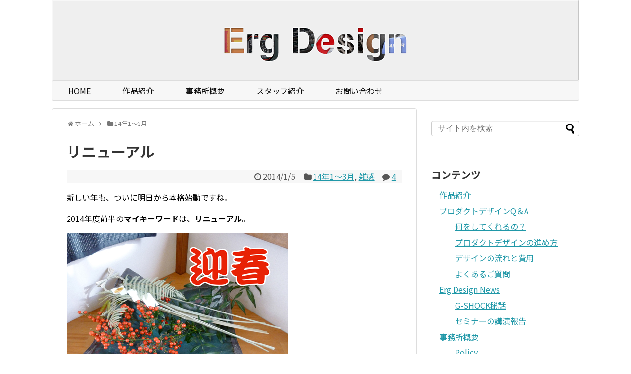

--- FILE ---
content_type: text/html; charset=UTF-8
request_url: https://www.ergdesign.jp/2014/01/post_374.html
body_size: 15318
content:
<!DOCTYPE html>
<html lang="ja">
<head>
<!-- Global site tag (gtag.js) - Google Analytics -->
<script async src="https://www.googletagmanager.com/gtag/js?id=UA-122454799-1"></script>
<script>
  window.dataLayer = window.dataLayer || [];
  function gtag(){dataLayer.push(arguments);}
  gtag('js', new Date());

  gtag('config', 'UA-122454799-1');
</script>
<!-- /Global site tag (gtag.js) - Google Analytics -->
<meta charset="UTF-8">
  <meta name="viewport" content="width=device-width,initial-scale=1.0">
<link rel="alternate" type="application/rss+xml" title="エルグデザイン RSS Feed" href="https://www.ergdesign.jp/feed" />
<link rel="pingback" href="https://www.ergdesign.jp/wp/xmlrpc.php" />
<meta name="description" content="新しい年も、ついに明日から本格始動ですね。2014年度前半のマイキーワードは、リニューアル。年を重ねる毎に、毎日の行動、食事、服装、行く場所などが なんとなくパターン化しています。 それが自分らしくてここまで来たので、 無理して変えようとい" />
<meta name="keywords" content="14年1〜3月,雑感" />
<!-- OGP -->
<meta property="og:type" content="article">
<meta property="og:description" content="新しい年も、ついに明日から本格始動ですね。2014年度前半のマイキーワードは、リニューアル。年を重ねる毎に、毎日の行動、食事、服装、行く場所などが なんとなくパターン化しています。 それが自分らしくてここまで来たので、 無理して変えようとい">
<meta property="og:title" content="リニューアル">
<meta property="og:url" content="https://www.ergdesign.jp/2014/01/post_374.html">
<meta property="og:image" content="https://www.ergdesign.jp/wp/wp-content/uploads/140105-1.jpg">
<meta property="og:site_name" content="エルグデザイン">
<meta property="og:locale" content="ja_JP">
<!-- /OGP -->
<!-- Twitter Card -->
<meta name="twitter:card" content="summary">
<meta name="twitter:description" content="新しい年も、ついに明日から本格始動ですね。2014年度前半のマイキーワードは、リニューアル。年を重ねる毎に、毎日の行動、食事、服装、行く場所などが なんとなくパターン化しています。 それが自分らしくてここまで来たので、 無理して変えようとい">
<meta name="twitter:title" content="リニューアル">
<meta name="twitter:url" content="https://www.ergdesign.jp/2014/01/post_374.html">
<meta name="twitter:image" content="https://www.ergdesign.jp/wp/wp-content/uploads/140105-1.jpg">
<meta name="twitter:domain" content="www.ergdesign.jp">
<!-- /Twitter Card -->

<title>東京都・プロダクトデザイン・工業デザイン・グラフィックデザイン・エルグデザイン　二階堂　  |  エルグデザイン</title>
<meta name='robots' content='max-image-preview:large' />
<link rel='dns-prefetch' href='//www.googletagmanager.com' />
<link rel='dns-prefetch' href='//fonts.googleapis.com' />
<link rel="alternate" type="application/rss+xml" title="エルグデザイン &raquo; フィード" href="https://www.ergdesign.jp/feed" />
<link rel="alternate" type="application/rss+xml" title="エルグデザイン &raquo; コメントフィード" href="https://www.ergdesign.jp/comments/feed" />
<link rel="alternate" type="application/rss+xml" title="エルグデザイン &raquo; リニューアル のコメントのフィード" href="https://www.ergdesign.jp/2014/01/post_374.html/feed" />
<link rel="alternate" title="oEmbed (JSON)" type="application/json+oembed" href="https://www.ergdesign.jp/wp-json/oembed/1.0/embed?url=https%3A%2F%2Fwww.ergdesign.jp%2F2014%2F01%2Fpost_374.html" />
<link rel="alternate" title="oEmbed (XML)" type="text/xml+oembed" href="https://www.ergdesign.jp/wp-json/oembed/1.0/embed?url=https%3A%2F%2Fwww.ergdesign.jp%2F2014%2F01%2Fpost_374.html&#038;format=xml" />
<style id='wp-img-auto-sizes-contain-inline-css' type='text/css'>
img:is([sizes=auto i],[sizes^="auto," i]){contain-intrinsic-size:3000px 1500px}
/*# sourceURL=wp-img-auto-sizes-contain-inline-css */
</style>
<link rel='stylesheet' id='simplicity-style-css' href='https://www.ergdesign.jp/wp/wp-content/themes/simplicity2/style.css?ver=6.9&#038;fver=20180715125948' type='text/css' media='all' />
<link rel='stylesheet' id='responsive-style-css' href='https://www.ergdesign.jp/wp/wp-content/themes/simplicity2/css/responsive-pc.css?ver=6.9&#038;fver=20180715125948' type='text/css' media='all' />
<link rel='stylesheet' id='font-awesome-style-css' href='https://www.ergdesign.jp/wp/wp-content/themes/simplicity2/webfonts/css/font-awesome.min.css?ver=6.9&#038;fver=20180715125948' type='text/css' media='all' />
<link rel='stylesheet' id='icomoon-style-css' href='https://www.ergdesign.jp/wp/wp-content/themes/simplicity2/webfonts/icomoon/style.css?ver=6.9&#038;fver=20180715125948' type='text/css' media='all' />
<link rel='stylesheet' id='google-fonts-notosansjp-css' href='https://fonts.googleapis.com/earlyaccess/notosansjp.css?ver=6.9' type='text/css' media='all' />
<link rel='stylesheet' id='responsive-mode-style-css' href='https://www.ergdesign.jp/wp/wp-content/themes/simplicity2/responsive.css?ver=6.9&#038;fver=20180715125948' type='text/css' media='all' />
<link rel='stylesheet' id='narrow-style-css' href='https://www.ergdesign.jp/wp/wp-content/themes/simplicity2/css/narrow.css?ver=6.9&#038;fver=20180715125948' type='text/css' media='all' />
<link rel='stylesheet' id='media-style-css' href='https://www.ergdesign.jp/wp/wp-content/themes/simplicity2/css/media.css?ver=6.9&#038;fver=20180715125948' type='text/css' media='all' />
<link rel='stylesheet' id='extension-style-css' href='https://www.ergdesign.jp/wp/wp-content/themes/simplicity2/css/extension.css?ver=6.9&#038;fver=20180715125948' type='text/css' media='all' />
<style id='extension-style-inline-css' type='text/css'>
#h-top{min-height:150px} #header .alignleft{text-align:center;max-width:none}#h-top #site-title a{margin-right:0}#site-description{margin-right:0}#header .alignright{display:none}@media screen and (max-width:639px){.article br{display:block}}#h-top{background-image:url(https://www.ergdesign.jp/wp/wp-content/uploads/head_bg.png)}body{font-family:'Noto Sans JP'}
/*# sourceURL=extension-style-inline-css */
</style>
<link rel='stylesheet' id='child-style-css' href='https://www.ergdesign.jp/wp/wp-content/themes/simplicity2-child/style.css?ver=6.9&#038;fver=20180715010023' type='text/css' media='all' />
<link rel='stylesheet' id='child-responsive-mode-style-css' href='https://www.ergdesign.jp/wp/wp-content/themes/simplicity2-child/responsive.css?ver=6.9&#038;fver=20180715010022' type='text/css' media='all' />
<link rel='stylesheet' id='print-style-css' href='https://www.ergdesign.jp/wp/wp-content/themes/simplicity2/css/print.css?ver=6.9&#038;fver=20180715125948' type='text/css' media='print' />
<link rel='stylesheet' id='sns-twitter-type-style-css' href='https://www.ergdesign.jp/wp/wp-content/themes/simplicity2/css/sns-twitter-type.css?ver=6.9&#038;fver=20180715125948' type='text/css' media='all' />
<link rel='stylesheet' id='baguettebox-style-css' href='https://www.ergdesign.jp/wp/wp-content/themes/simplicity2/css/baguetteBox.min.css?ver=6.9&#038;fver=20180715125948' type='text/css' media='all' />
<style id='wp-emoji-styles-inline-css' type='text/css'>

	img.wp-smiley, img.emoji {
		display: inline !important;
		border: none !important;
		box-shadow: none !important;
		height: 1em !important;
		width: 1em !important;
		margin: 0 0.07em !important;
		vertical-align: -0.1em !important;
		background: none !important;
		padding: 0 !important;
	}
/*# sourceURL=wp-emoji-styles-inline-css */
</style>
<style id='wp-block-library-inline-css' type='text/css'>
:root{--wp-block-synced-color:#7a00df;--wp-block-synced-color--rgb:122,0,223;--wp-bound-block-color:var(--wp-block-synced-color);--wp-editor-canvas-background:#ddd;--wp-admin-theme-color:#007cba;--wp-admin-theme-color--rgb:0,124,186;--wp-admin-theme-color-darker-10:#006ba1;--wp-admin-theme-color-darker-10--rgb:0,107,160.5;--wp-admin-theme-color-darker-20:#005a87;--wp-admin-theme-color-darker-20--rgb:0,90,135;--wp-admin-border-width-focus:2px}@media (min-resolution:192dpi){:root{--wp-admin-border-width-focus:1.5px}}.wp-element-button{cursor:pointer}:root .has-very-light-gray-background-color{background-color:#eee}:root .has-very-dark-gray-background-color{background-color:#313131}:root .has-very-light-gray-color{color:#eee}:root .has-very-dark-gray-color{color:#313131}:root .has-vivid-green-cyan-to-vivid-cyan-blue-gradient-background{background:linear-gradient(135deg,#00d084,#0693e3)}:root .has-purple-crush-gradient-background{background:linear-gradient(135deg,#34e2e4,#4721fb 50%,#ab1dfe)}:root .has-hazy-dawn-gradient-background{background:linear-gradient(135deg,#faaca8,#dad0ec)}:root .has-subdued-olive-gradient-background{background:linear-gradient(135deg,#fafae1,#67a671)}:root .has-atomic-cream-gradient-background{background:linear-gradient(135deg,#fdd79a,#004a59)}:root .has-nightshade-gradient-background{background:linear-gradient(135deg,#330968,#31cdcf)}:root .has-midnight-gradient-background{background:linear-gradient(135deg,#020381,#2874fc)}:root{--wp--preset--font-size--normal:16px;--wp--preset--font-size--huge:42px}.has-regular-font-size{font-size:1em}.has-larger-font-size{font-size:2.625em}.has-normal-font-size{font-size:var(--wp--preset--font-size--normal)}.has-huge-font-size{font-size:var(--wp--preset--font-size--huge)}.has-text-align-center{text-align:center}.has-text-align-left{text-align:left}.has-text-align-right{text-align:right}.has-fit-text{white-space:nowrap!important}#end-resizable-editor-section{display:none}.aligncenter{clear:both}.items-justified-left{justify-content:flex-start}.items-justified-center{justify-content:center}.items-justified-right{justify-content:flex-end}.items-justified-space-between{justify-content:space-between}.screen-reader-text{border:0;clip-path:inset(50%);height:1px;margin:-1px;overflow:hidden;padding:0;position:absolute;width:1px;word-wrap:normal!important}.screen-reader-text:focus{background-color:#ddd;clip-path:none;color:#444;display:block;font-size:1em;height:auto;left:5px;line-height:normal;padding:15px 23px 14px;text-decoration:none;top:5px;width:auto;z-index:100000}html :where(.has-border-color){border-style:solid}html :where([style*=border-top-color]){border-top-style:solid}html :where([style*=border-right-color]){border-right-style:solid}html :where([style*=border-bottom-color]){border-bottom-style:solid}html :where([style*=border-left-color]){border-left-style:solid}html :where([style*=border-width]){border-style:solid}html :where([style*=border-top-width]){border-top-style:solid}html :where([style*=border-right-width]){border-right-style:solid}html :where([style*=border-bottom-width]){border-bottom-style:solid}html :where([style*=border-left-width]){border-left-style:solid}html :where(img[class*=wp-image-]){height:auto;max-width:100%}:where(figure){margin:0 0 1em}html :where(.is-position-sticky){--wp-admin--admin-bar--position-offset:var(--wp-admin--admin-bar--height,0px)}@media screen and (max-width:600px){html :where(.is-position-sticky){--wp-admin--admin-bar--position-offset:0px}}

/*# sourceURL=wp-block-library-inline-css */
</style><style id='global-styles-inline-css' type='text/css'>
:root{--wp--preset--aspect-ratio--square: 1;--wp--preset--aspect-ratio--4-3: 4/3;--wp--preset--aspect-ratio--3-4: 3/4;--wp--preset--aspect-ratio--3-2: 3/2;--wp--preset--aspect-ratio--2-3: 2/3;--wp--preset--aspect-ratio--16-9: 16/9;--wp--preset--aspect-ratio--9-16: 9/16;--wp--preset--color--black: #000000;--wp--preset--color--cyan-bluish-gray: #abb8c3;--wp--preset--color--white: #ffffff;--wp--preset--color--pale-pink: #f78da7;--wp--preset--color--vivid-red: #cf2e2e;--wp--preset--color--luminous-vivid-orange: #ff6900;--wp--preset--color--luminous-vivid-amber: #fcb900;--wp--preset--color--light-green-cyan: #7bdcb5;--wp--preset--color--vivid-green-cyan: #00d084;--wp--preset--color--pale-cyan-blue: #8ed1fc;--wp--preset--color--vivid-cyan-blue: #0693e3;--wp--preset--color--vivid-purple: #9b51e0;--wp--preset--gradient--vivid-cyan-blue-to-vivid-purple: linear-gradient(135deg,rgb(6,147,227) 0%,rgb(155,81,224) 100%);--wp--preset--gradient--light-green-cyan-to-vivid-green-cyan: linear-gradient(135deg,rgb(122,220,180) 0%,rgb(0,208,130) 100%);--wp--preset--gradient--luminous-vivid-amber-to-luminous-vivid-orange: linear-gradient(135deg,rgb(252,185,0) 0%,rgb(255,105,0) 100%);--wp--preset--gradient--luminous-vivid-orange-to-vivid-red: linear-gradient(135deg,rgb(255,105,0) 0%,rgb(207,46,46) 100%);--wp--preset--gradient--very-light-gray-to-cyan-bluish-gray: linear-gradient(135deg,rgb(238,238,238) 0%,rgb(169,184,195) 100%);--wp--preset--gradient--cool-to-warm-spectrum: linear-gradient(135deg,rgb(74,234,220) 0%,rgb(151,120,209) 20%,rgb(207,42,186) 40%,rgb(238,44,130) 60%,rgb(251,105,98) 80%,rgb(254,248,76) 100%);--wp--preset--gradient--blush-light-purple: linear-gradient(135deg,rgb(255,206,236) 0%,rgb(152,150,240) 100%);--wp--preset--gradient--blush-bordeaux: linear-gradient(135deg,rgb(254,205,165) 0%,rgb(254,45,45) 50%,rgb(107,0,62) 100%);--wp--preset--gradient--luminous-dusk: linear-gradient(135deg,rgb(255,203,112) 0%,rgb(199,81,192) 50%,rgb(65,88,208) 100%);--wp--preset--gradient--pale-ocean: linear-gradient(135deg,rgb(255,245,203) 0%,rgb(182,227,212) 50%,rgb(51,167,181) 100%);--wp--preset--gradient--electric-grass: linear-gradient(135deg,rgb(202,248,128) 0%,rgb(113,206,126) 100%);--wp--preset--gradient--midnight: linear-gradient(135deg,rgb(2,3,129) 0%,rgb(40,116,252) 100%);--wp--preset--font-size--small: 13px;--wp--preset--font-size--medium: 20px;--wp--preset--font-size--large: 36px;--wp--preset--font-size--x-large: 42px;--wp--preset--spacing--20: 0.44rem;--wp--preset--spacing--30: 0.67rem;--wp--preset--spacing--40: 1rem;--wp--preset--spacing--50: 1.5rem;--wp--preset--spacing--60: 2.25rem;--wp--preset--spacing--70: 3.38rem;--wp--preset--spacing--80: 5.06rem;--wp--preset--shadow--natural: 6px 6px 9px rgba(0, 0, 0, 0.2);--wp--preset--shadow--deep: 12px 12px 50px rgba(0, 0, 0, 0.4);--wp--preset--shadow--sharp: 6px 6px 0px rgba(0, 0, 0, 0.2);--wp--preset--shadow--outlined: 6px 6px 0px -3px rgb(255, 255, 255), 6px 6px rgb(0, 0, 0);--wp--preset--shadow--crisp: 6px 6px 0px rgb(0, 0, 0);}:where(.is-layout-flex){gap: 0.5em;}:where(.is-layout-grid){gap: 0.5em;}body .is-layout-flex{display: flex;}.is-layout-flex{flex-wrap: wrap;align-items: center;}.is-layout-flex > :is(*, div){margin: 0;}body .is-layout-grid{display: grid;}.is-layout-grid > :is(*, div){margin: 0;}:where(.wp-block-columns.is-layout-flex){gap: 2em;}:where(.wp-block-columns.is-layout-grid){gap: 2em;}:where(.wp-block-post-template.is-layout-flex){gap: 1.25em;}:where(.wp-block-post-template.is-layout-grid){gap: 1.25em;}.has-black-color{color: var(--wp--preset--color--black) !important;}.has-cyan-bluish-gray-color{color: var(--wp--preset--color--cyan-bluish-gray) !important;}.has-white-color{color: var(--wp--preset--color--white) !important;}.has-pale-pink-color{color: var(--wp--preset--color--pale-pink) !important;}.has-vivid-red-color{color: var(--wp--preset--color--vivid-red) !important;}.has-luminous-vivid-orange-color{color: var(--wp--preset--color--luminous-vivid-orange) !important;}.has-luminous-vivid-amber-color{color: var(--wp--preset--color--luminous-vivid-amber) !important;}.has-light-green-cyan-color{color: var(--wp--preset--color--light-green-cyan) !important;}.has-vivid-green-cyan-color{color: var(--wp--preset--color--vivid-green-cyan) !important;}.has-pale-cyan-blue-color{color: var(--wp--preset--color--pale-cyan-blue) !important;}.has-vivid-cyan-blue-color{color: var(--wp--preset--color--vivid-cyan-blue) !important;}.has-vivid-purple-color{color: var(--wp--preset--color--vivid-purple) !important;}.has-black-background-color{background-color: var(--wp--preset--color--black) !important;}.has-cyan-bluish-gray-background-color{background-color: var(--wp--preset--color--cyan-bluish-gray) !important;}.has-white-background-color{background-color: var(--wp--preset--color--white) !important;}.has-pale-pink-background-color{background-color: var(--wp--preset--color--pale-pink) !important;}.has-vivid-red-background-color{background-color: var(--wp--preset--color--vivid-red) !important;}.has-luminous-vivid-orange-background-color{background-color: var(--wp--preset--color--luminous-vivid-orange) !important;}.has-luminous-vivid-amber-background-color{background-color: var(--wp--preset--color--luminous-vivid-amber) !important;}.has-light-green-cyan-background-color{background-color: var(--wp--preset--color--light-green-cyan) !important;}.has-vivid-green-cyan-background-color{background-color: var(--wp--preset--color--vivid-green-cyan) !important;}.has-pale-cyan-blue-background-color{background-color: var(--wp--preset--color--pale-cyan-blue) !important;}.has-vivid-cyan-blue-background-color{background-color: var(--wp--preset--color--vivid-cyan-blue) !important;}.has-vivid-purple-background-color{background-color: var(--wp--preset--color--vivid-purple) !important;}.has-black-border-color{border-color: var(--wp--preset--color--black) !important;}.has-cyan-bluish-gray-border-color{border-color: var(--wp--preset--color--cyan-bluish-gray) !important;}.has-white-border-color{border-color: var(--wp--preset--color--white) !important;}.has-pale-pink-border-color{border-color: var(--wp--preset--color--pale-pink) !important;}.has-vivid-red-border-color{border-color: var(--wp--preset--color--vivid-red) !important;}.has-luminous-vivid-orange-border-color{border-color: var(--wp--preset--color--luminous-vivid-orange) !important;}.has-luminous-vivid-amber-border-color{border-color: var(--wp--preset--color--luminous-vivid-amber) !important;}.has-light-green-cyan-border-color{border-color: var(--wp--preset--color--light-green-cyan) !important;}.has-vivid-green-cyan-border-color{border-color: var(--wp--preset--color--vivid-green-cyan) !important;}.has-pale-cyan-blue-border-color{border-color: var(--wp--preset--color--pale-cyan-blue) !important;}.has-vivid-cyan-blue-border-color{border-color: var(--wp--preset--color--vivid-cyan-blue) !important;}.has-vivid-purple-border-color{border-color: var(--wp--preset--color--vivid-purple) !important;}.has-vivid-cyan-blue-to-vivid-purple-gradient-background{background: var(--wp--preset--gradient--vivid-cyan-blue-to-vivid-purple) !important;}.has-light-green-cyan-to-vivid-green-cyan-gradient-background{background: var(--wp--preset--gradient--light-green-cyan-to-vivid-green-cyan) !important;}.has-luminous-vivid-amber-to-luminous-vivid-orange-gradient-background{background: var(--wp--preset--gradient--luminous-vivid-amber-to-luminous-vivid-orange) !important;}.has-luminous-vivid-orange-to-vivid-red-gradient-background{background: var(--wp--preset--gradient--luminous-vivid-orange-to-vivid-red) !important;}.has-very-light-gray-to-cyan-bluish-gray-gradient-background{background: var(--wp--preset--gradient--very-light-gray-to-cyan-bluish-gray) !important;}.has-cool-to-warm-spectrum-gradient-background{background: var(--wp--preset--gradient--cool-to-warm-spectrum) !important;}.has-blush-light-purple-gradient-background{background: var(--wp--preset--gradient--blush-light-purple) !important;}.has-blush-bordeaux-gradient-background{background: var(--wp--preset--gradient--blush-bordeaux) !important;}.has-luminous-dusk-gradient-background{background: var(--wp--preset--gradient--luminous-dusk) !important;}.has-pale-ocean-gradient-background{background: var(--wp--preset--gradient--pale-ocean) !important;}.has-electric-grass-gradient-background{background: var(--wp--preset--gradient--electric-grass) !important;}.has-midnight-gradient-background{background: var(--wp--preset--gradient--midnight) !important;}.has-small-font-size{font-size: var(--wp--preset--font-size--small) !important;}.has-medium-font-size{font-size: var(--wp--preset--font-size--medium) !important;}.has-large-font-size{font-size: var(--wp--preset--font-size--large) !important;}.has-x-large-font-size{font-size: var(--wp--preset--font-size--x-large) !important;}
/*# sourceURL=global-styles-inline-css */
</style>

<style id='classic-theme-styles-inline-css' type='text/css'>
/*! This file is auto-generated */
.wp-block-button__link{color:#fff;background-color:#32373c;border-radius:9999px;box-shadow:none;text-decoration:none;padding:calc(.667em + 2px) calc(1.333em + 2px);font-size:1.125em}.wp-block-file__button{background:#32373c;color:#fff;text-decoration:none}
/*# sourceURL=/wp-includes/css/classic-themes.min.css */
</style>
<script type="text/javascript" src="https://www.ergdesign.jp/wp/wp-includes/js/jquery/jquery.min.js?ver=3.7.1" id="jquery-core-js"></script>
<script type="text/javascript" src="https://www.ergdesign.jp/wp/wp-includes/js/jquery/jquery-migrate.min.js?ver=3.4.1" id="jquery-migrate-js"></script>

<!-- Site Kit によって追加された Google タグ（gtag.js）スニペット -->
<!-- Google アナリティクス スニペット (Site Kit が追加) -->
<script type="text/javascript" src="https://www.googletagmanager.com/gtag/js?id=G-P1FKR3SDVW" id="google_gtagjs-js" async></script>
<script type="text/javascript" id="google_gtagjs-js-after">
/* <![CDATA[ */
window.dataLayer = window.dataLayer || [];function gtag(){dataLayer.push(arguments);}
gtag("set","linker",{"domains":["www.ergdesign.jp"]});
gtag("js", new Date());
gtag("set", "developer_id.dZTNiMT", true);
gtag("config", "G-P1FKR3SDVW");
//# sourceURL=google_gtagjs-js-after
/* ]]> */
</script>
<link rel="canonical" href="https://www.ergdesign.jp/2014/01/post_374.html" />
<link rel='shortlink' href='https://www.ergdesign.jp/?p=507' />
<meta name="generator" content="Site Kit by Google 1.170.0" />		<style type="text/css" id="wp-custom-css">
			/* キャッチコピーを隠す */ 
#site-description{
  display:none;
}

/* listの高さの調整 */
ul ul{
  margin-top: 0.5em;
}

/* ナビゲーションを大きく */
#navi ul li a {
	font-size: 16px;
  padding: 0.5em 2em;
}		</style>
		</head>
  <body class="wp-singular post-template-default single single-post postid-507 single-format-standard wp-theme-simplicity2 wp-child-theme-simplicity2-child categoryid-56 categoryid-127" itemscope itemtype="http://schema.org/WebPage">
    <div id="container">

      <!-- header -->
      <header itemscope itemtype="http://schema.org/WPHeader">
        <div id="header" class="clearfix">
          <div id="header-in">

                        <div id="h-top">
              <!-- モバイルメニュー表示用のボタン -->
<div id="mobile-menu">
  <a id="mobile-menu-toggle" href="#"><span class="fa fa-bars fa-2x"></span></a>
</div>

              <div class="alignleft top-title-catchphrase">
                <!-- サイトのタイトル -->
<p id="site-title" itemscope itemtype="http://schema.org/Organization">
  <a href="https://www.ergdesign.jp/"><img src="http://www.ergdesign.jp/wp/wp-content/uploads/head_logo.png" alt="エルグデザイン" class="site-title-img" /></a></p>
<!-- サイトの概要 -->
<p id="site-description">
  プロダクトデザイン・グラフィックデザイン・商品企画のビジネスパートナー</p>
              </div>

              <div class="alignright top-sns-follows">
                                <!-- SNSページ -->
<div class="sns-pages">
<p class="sns-follow-msg">フォローする</p>
<ul class="snsp">
<li class="feedly-page"><a href="//feedly.com/i/subscription/feed/https://www.ergdesign.jp/feed" target="blank" title="feedlyで更新情報を購読" rel="nofollow"><span class="icon-feedly-logo"></span></a></li><li class="rss-page"><a href="https://www.ergdesign.jp/feed" target="_blank" title="RSSで更新情報をフォロー" rel="nofollow"><span class="icon-rss-logo"></span></a></li>  </ul>
</div>
                              </div>

            </div><!-- /#h-top -->
          </div><!-- /#header-in -->
        </div><!-- /#header -->
      </header>

      <!-- Navigation -->
<nav itemscope itemtype="http://schema.org/SiteNavigationElement">
  <div id="navi">
      	<div id="navi-in">
      <div class="menu-navigation_menu-container"><ul id="menu-navigation_menu" class="menu"><li id="menu-item-871" class="menu-item menu-item-type-post_type menu-item-object-page menu-item-home menu-item-871"><a href="https://www.ergdesign.jp/">HOME</a></li>
<li id="menu-item-870" class="menu-item menu-item-type-post_type menu-item-object-page menu-item-870"><a href="https://www.ergdesign.jp/cat2">作品紹介</a></li>
<li id="menu-item-869" class="menu-item menu-item-type-post_type menu-item-object-page menu-item-869"><a href="https://www.ergdesign.jp/cat1">事務所概要</a></li>
<li id="menu-item-873" class="menu-item menu-item-type-taxonomy menu-item-object-category menu-item-873"><a href="https://www.ergdesign.jp/cat3">スタッフ紹介</a></li>
<li id="menu-item-872" class="menu-item menu-item-type-post_type menu-item-object-page menu-item-872"><a href="https://www.ergdesign.jp/contact">お問い合わせ</a></li>
</ul></div>    </div><!-- /#navi-in -->
  </div><!-- /#navi -->
</nav>
<!-- /Navigation -->
      <!-- 本体部分 -->
      <div id="body">
        <div id="body-in" class="cf">

          
          <!-- main -->
          <main itemscope itemprop="mainContentOfPage">
            <div id="main" itemscope itemtype="http://schema.org/Blog">
  
  <div id="breadcrumb" class="breadcrumb-category"><div itemtype="http://data-vocabulary.org/Breadcrumb" itemscope="" class="breadcrumb-home"><span class="fa fa-home fa-fw"></span><a href="https://www.ergdesign.jp" itemprop="url"><span itemprop="title">ホーム</span></a><span class="sp"><span class="fa fa-angle-right"></span></span></div><div itemtype="http://data-vocabulary.org/Breadcrumb" itemscope=""><span class="fa fa-folder fa-fw"></span><a href="https://www.ergdesign.jp/201401-03" itemprop="url"><span itemprop="title">14年1〜3月</span></a></div></div><!-- /#breadcrumb -->  <div id="post-507" class="post-507 post type-post status-publish format-standard has-post-thumbnail hentry category-201401-03 category-kansou">
  <article class="article">
  
  
  <header>
    <h1 class="entry-title">リニューアル</h1>
    <p class="post-meta">
            <span class="post-date"><span class="fa fa-clock-o fa-fw"></span><time class="entry-date date published updated" datetime="2014-01-05T18:25:10+09:00">2014/1/5</time></span>
    
      <span class="category"><span class="fa fa-folder fa-fw"></span><a href="https://www.ergdesign.jp/201401-03" rel="category tag">14年1〜3月</a><span class="category-separator">, </span><a href="https://www.ergdesign.jp/kansou" rel="category tag">雑感</a></span>

              <span class="comments">
          <span class="fa fa-comment"></span>
          <span class="comment-count">
            <a href="https://www.ergdesign.jp/2014/01/post_374.html#comments" class="comment-count-link">4</a>
          </span>
        </span>
      
      
      
      
      
    </p>

    
    
    
      </header>

  
  <div id="the-content" class="entry-content">
  <p>新しい年も、ついに明日から本格始動ですね。</p>
<p>2014年度前半の<strong>マイキーワード</strong>は、<strong>リニューアル</strong>。</p>
<p><img fetchpriority="high" decoding="async" src="https://www.ergdesign.jp/upload/2014/01/post_374/140105-1.jpg" alt="東京都青市・工業デザイン・プロダクトデザイン・エルグデザイン　二階堂" width="450" height="340" /></p>
<p>年を重ねる毎に、毎日の行動、食事、服装、行く場所などが なんとなくパターン化しています。 それが自分らしくてここまで来たので、 無理して変えようという気は起こらないのですが 日常への感動が少なくなっているような、寂しい気がするのも事実です。</p>
<p>「年を重ねると毎日が早く過ぎる！」というのは、 こういう仕組みなんじゃないかと思います。</p>
<p>都合の良い事に、この春から家のリフォームが始まります。 昨今は、予算、インテリアデザイン、家具の選択と配置など いつもと違う思考に頭を悩ませたり楽しんだりしています。 <br />
こんなあれこれを始めとして完成する新しい環境が、 日々の脳に新鮮な刺激をくれる事を欲張って期待しています。</p>
<p>仕事に関しては、デザインだけでなく、中小企業への支援のお仕事も 積極的にお引き受けする事になりました。 <br />
時給として換算すると、ものすご〜く割に合わないのですが 色々な方とお会いして活動する事は、自分の思考回路の リニューアルになるんじゃないかと目論んでいます。</p>
<p>今年は、散歩のついでにいくつかの神社を回る初詣で 家内安全・商売繁盛・学業成就を祈願して来ました。</p>
<p>簡単にリニューアルできないのは、こちらのパートナーさん。 <br />
しかたないので、こちらは日々のメンテナンスと神頼みです。 <img decoding="async" src="https://www.ergdesign.jp/upload/2014/01/140104.jpg" alt="東京都青市・工業デザイン・プロダクトデザイン・エルグデザイン　二階堂" width="450" height="366" /></p>
<p>神様、夫婦円満もどうぞよろしくお願いします！</p>  </div>

  <footer>
    <!-- ページリンク -->
    
      <!-- 文章下広告 -->
                  

    
    <div id="sns-group" class="sns-group sns-group-bottom">
    <div class="sns-buttons sns-buttons-pc">
    <p class="sns-share-msg">シェアする</p>
    <ul class="snsb clearfix">
    <li class="balloon-btn twitter-balloon-btn twitter-balloon-btn-defalt">
  <div class="balloon-btn-set">
    <div class="arrow-box">
      <a href="//twitter.com/search?q=https%3A%2F%2Fwww.ergdesign.jp%2F2014%2F01%2Fpost_374.html" target="blank" class="arrow-box-link twitter-arrow-box-link" rel="nofollow">
        <span class="social-count twitter-count"><span class="fa fa-comments"></span></span>
      </a>
    </div>
    <a href="https://twitter.com/intent/tweet?text=%E3%83%AA%E3%83%8B%E3%83%A5%E3%83%BC%E3%82%A2%E3%83%AB&amp;url=https%3A%2F%2Fwww.ergdesign.jp%2F2014%2F01%2Fpost_374.html" target="blank" class="balloon-btn-link twitter-balloon-btn-link twitter-balloon-btn-link-default" rel="nofollow">
      <span class="fa fa-twitter"></span>
              <span class="tweet-label">ツイート</span>
          </a>
  </div>
</li>
        <li class="facebook-btn"><div class="fb-like" data-href="https://www.ergdesign.jp/2014/01/post_374.html" data-layout="box_count" data-action="like" data-show-faces="false" data-share="true"></div></li>
            <li class="google-plus-btn"><script type="text/javascript" src="//apis.google.com/js/plusone.js"></script>
      <div class="g-plusone" data-size="tall" data-href="https://www.ergdesign.jp/2014/01/post_374.html"></div>
    </li>
            <li class="hatena-btn"> <a href="//b.hatena.ne.jp/entry/https://www.ergdesign.jp/2014/01/post_374.html" class="hatena-bookmark-button" data-hatena-bookmark-title="リニューアル｜エルグデザイン" data-hatena-bookmark-layout="vertical-large"><img src="//b.st-hatena.com/images/entry-button/button-only.gif" alt="このエントリーをはてなブックマークに追加" style="border: none;" /></a><script type="text/javascript" src="//b.st-hatena.com/js/bookmark_button.js" async="async"></script>
    </li>
            <li class="pocket-btn"><a data-pocket-label="pocket" data-pocket-count="vertical" class="pocket-btn" data-lang="en"></a>
<script type="text/javascript">!function(d,i){if(!d.getElementById(i)){var j=d.createElement("script");j.id=i;j.src="//widgets.getpocket.com/v1/j/btn.js?v=1";var w=d.getElementById(i);d.body.appendChild(j);}}(document,"pocket-btn-js");</script>
    </li>
            <li class="line-btn">
      <a href="//timeline.line.me/social-plugin/share?url=https%3A%2F%2Fwww.ergdesign.jp%2F2014%2F01%2Fpost_374.html" target="blank" class="line-btn-link" rel="nofollow">
          <img src="https://www.ergdesign.jp/wp/wp-content/themes/simplicity2/images/line-btn.png" alt="" class="line-btn-img"><img src="https://www.ergdesign.jp/wp/wp-content/themes/simplicity2/images/line-btn-mini.png" alt="" class="line-btn-img-mini">
        </a>
    </li>
                      </ul>
</div>

    <!-- SNSページ -->
<div class="sns-pages">
<p class="sns-follow-msg">フォローする</p>
<ul class="snsp">
<li class="feedly-page"><a href="//feedly.com/i/subscription/feed/https://www.ergdesign.jp/feed" target="blank" title="feedlyで更新情報を購読" rel="nofollow"><span class="icon-feedly-logo"></span></a></li><li class="rss-page"><a href="https://www.ergdesign.jp/feed" target="_blank" title="RSSで更新情報をフォロー" rel="nofollow"><span class="icon-rss-logo"></span></a></li>  </ul>
</div>
    </div>

    
    <p class="footer-post-meta">

      
      <span class="post-author vcard author"><span class="fa fa-user fa-fw"></span><span class="fn"><a href="https://www.ergdesign.jp/author/ergdesign">ergdesign</a>
</span></span>

      
          </p>
  </footer>
  </article><!-- .article -->
  </div><!-- .post -->

      <div id="under-entry-body">

      


        <!-- 広告 -->
                  
      
      <!-- post navigation -->
<div class="navigation">
      <div class="prev"><a href="https://www.ergdesign.jp/2014/01/2014.html" rel="prev"><span class="fa fa-arrow-left fa-2x pull-left"></span>2014年新年のご挨拶</a></div>
      <div class="next"><a href="https://www.ergdesign.jp/2014/01/post_379.html" rel="next"><span class="fa fa-arrow-right fa-2x pull-left"></span>新コーナー始めます</a></div>
  </div>
<!-- /post navigation -->
      <!-- comment area -->
<div id="comment-area">
			<section>
			<h2 id="comments">コメント</h2>

			<ol class="commets-list">
					<li class="comment even thread-even depth-1" id="comment-1481">
				<div id="div-comment-1481" class="comment-body">
				<div class="comment-author vcard">
						<cite class="fn">カネゴン</cite> <span class="says">より:</span>		</div>
		
		<div class="comment-meta commentmetadata">
			<a href="https://www.ergdesign.jp/2014/01/post_374.html#comment-1481">2014年1月5日 9:57 PM</a>		</div>

		<p>毎日がパターン化すると楽だけど、それだけじゃボケちゃうもんね。<br />
リニューアルって良い響きッ！<br />
気分は一足早い春、こっちも勝手に想像してウキウキしちゃうよ。<br />
ヨガは私らにとってはすでにパターン化したものだけど、健康のためにも続けましょ。<br />
オスカネが車を使わなければ、予定通り迎えにいくね。<br />
（ババが機嫌よくディサービスに行ってくれればの話だけど）</p>

		<div class="reply"><a rel="nofollow" class="comment-reply-link" href="https://www.ergdesign.jp/2014/01/post_374.html?replytocom=1481#respond" data-commentid="1481" data-postid="507" data-belowelement="div-comment-1481" data-respondelement="respond" data-replyto="カネゴン に返信" aria-label="カネゴン に返信">返信</a></div>
				</div>
				</li><!-- #comment-## -->
		<li class="comment odd alt thread-odd thread-alt depth-1" id="comment-1482">
				<div id="div-comment-1482" class="comment-body">
				<div class="comment-author vcard">
						<cite class="fn">gop</cite> <span class="says">より:</span>		</div>
		
		<div class="comment-meta commentmetadata">
			<a href="https://www.ergdesign.jp/2014/01/post_374.html#comment-1482">2014年1月6日 5:37 AM</a>		</div>

		<p>新年会はやまちゃんと思ったけど、ニカさんは鳥がダメなのを忘れていました。<br />
さて今日からまたガンマリましょうー。</p>

		<div class="reply"><a rel="nofollow" class="comment-reply-link" href="https://www.ergdesign.jp/2014/01/post_374.html?replytocom=1482#respond" data-commentid="1482" data-postid="507" data-belowelement="div-comment-1482" data-respondelement="respond" data-replyto="gop に返信" aria-label="gop に返信">返信</a></div>
				</div>
				</li><!-- #comment-## -->
		<li class="comment even thread-even depth-1" id="comment-1483">
				<div id="div-comment-1483" class="comment-body">
				<div class="comment-author vcard">
						<cite class="fn">ヨシコ＞カネゴン</cite> <span class="says">より:</span>		</div>
		
		<div class="comment-meta commentmetadata">
			<a href="https://www.ergdesign.jp/2014/01/post_374.html#comment-1483">2014年1月6日 11:06 AM</a>		</div>

		<p>今年は元旦早々に、大変御馳走になりました。<br />
m(^.^)m<br />
カネゴン家は、既に豪邸だから羨ましいよ。<br />
ヨガは、もっとパターン化させたいくらいだね。<br />
お母様が、元気でデイサービスに<br />
行ってくれる事を願って、<br />
9時半に準備してお待ちしています！<br />
(^_-)-☆</p>

		<div class="reply"><a rel="nofollow" class="comment-reply-link" href="https://www.ergdesign.jp/2014/01/post_374.html?replytocom=1483#respond" data-commentid="1483" data-postid="507" data-belowelement="div-comment-1483" data-respondelement="respond" data-replyto="ヨシコ＞カネゴン に返信" aria-label="ヨシコ＞カネゴン に返信">返信</a></div>
				</div>
				</li><!-- #comment-## -->
		<li class="comment odd alt thread-odd thread-alt depth-1" id="comment-1484">
				<div id="div-comment-1484" class="comment-body">
				<div class="comment-author vcard">
						<cite class="fn">ヨシコ＞gopさん</cite> <span class="says">より:</span>		</div>
		
		<div class="comment-meta commentmetadata">
			<a href="https://www.ergdesign.jp/2014/01/post_374.html#comment-1484">2014年1月6日 11:11 AM</a>		</div>

		<p>ニカさんの偏食が、もう少し少なければ<br />
食のレパートリーも広がるのですけど&#8230;。<br />
近年、牛と豚（一部好みに合う所）を<br />
食べられるようになっただけでも進歩かな。<br />
(^-^;)..<br />
今年もサッパリ系で、よろしくお願い致します！</p>

		<div class="reply"><a rel="nofollow" class="comment-reply-link" href="https://www.ergdesign.jp/2014/01/post_374.html?replytocom=1484#respond" data-commentid="1484" data-postid="507" data-belowelement="div-comment-1484" data-respondelement="respond" data-replyto="ヨシコ＞gopさん に返信" aria-label="ヨシコ＞gopさん に返信">返信</a></div>
				</div>
				</li><!-- #comment-## -->
			</ol>

			<div class="comment-page-link">
								</div>
		</section>
	<aside>	<div id="respond" class="comment-respond">
		<h3 id="reply-title" class="comment-reply-title">コメントをどうぞ <small><a rel="nofollow" id="cancel-comment-reply-link" href="/2014/01/post_374.html#respond" style="display:none;">コメントをキャンセル</a></small></h3><form action="https://www.ergdesign.jp/wp/wp-comments-post.php" method="post" id="commentform" class="comment-form"><p class="comment-notes"><span id="email-notes">メールアドレスが公開されることはありません。</span> <span class="required-field-message"><span class="required">※</span> が付いている欄は必須項目です</span></p><p class="comment-form-comment"><textarea id="comment" class="expanding" name="comment" cols="45" rows="8" aria-required="true" placeholder=""></textarea></p><p class="comment-form-author"><label for="author">名前 <span class="required">※</span></label> <input id="author" name="author" type="text" value="" size="30" maxlength="245" autocomplete="name" required="required" /></p>
<p class="comment-form-email"><label for="email">メール <span class="required">※</span></label> <input id="email" name="email" type="text" value="" size="30" maxlength="100" aria-describedby="email-notes" autocomplete="email" required="required" /></p>
<p class="comment-form-url"><label for="url">サイト</label> <input id="url" name="url" type="text" value="" size="30" maxlength="200" autocomplete="url" /></p>
<p><img src="https://www.ergdesign.jp/wp/wp-content/siteguard/2106504941.png" alt="CAPTCHA"></p><p><label for="siteguard_captcha">上に表示された文字を入力してください。</label><br /><input type="text" name="siteguard_captcha" id="siteguard_captcha" class="input" value="" size="10" aria-required="true" /><input type="hidden" name="siteguard_captcha_prefix" id="siteguard_captcha_prefix" value="2106504941" /></p><p class="form-submit"><input name="submit" type="submit" id="submit" class="submit" value="コメントを送信" /> <input type='hidden' name='comment_post_ID' value='507' id='comment_post_ID' />
<input type='hidden' name='comment_parent' id='comment_parent' value='0' />
</p><p style="display: none !important;" class="akismet-fields-container" data-prefix="ak_"><label>&#916;<textarea name="ak_hp_textarea" cols="45" rows="8" maxlength="100"></textarea></label><input type="hidden" id="ak_js_1" name="ak_js" value="83"/><script>document.getElementById( "ak_js_1" ).setAttribute( "value", ( new Date() ).getTime() );</script></p></form>	</div><!-- #respond -->
	</aside></div>
<!-- /comment area -->      </div>
    
            </div><!-- /#main -->
          </main>
        <!-- sidebar -->
<div id="sidebar" role="complementary">
    
  <div id="sidebar-widget">
  <!-- ウイジェット -->
  <aside id="search-2" class="widget widget_search"><form method="get" id="searchform" action="https://www.ergdesign.jp/">
	<input type="text" placeholder="サイト内を検索" name="s" id="s">
	<input type="submit" id="searchsubmit" value="">
</form></aside><aside id="nav_menu-2" class="widget widget_nav_menu"><h3 class="widget_title sidebar_widget_title">コンテンツ</h3><div class="menu-sidebar_menu-container"><ul id="menu-sidebar_menu" class="menu"><li id="menu-item-789" class="menu-item menu-item-type-post_type menu-item-object-page menu-item-789"><a href="https://www.ergdesign.jp/cat2">作品紹介</a></li>
<li id="menu-item-800" class="menu-item menu-item-type-post_type menu-item-object-post menu-item-has-children menu-item-800"><a href="https://www.ergdesign.jp/500-2">プロダクトデザインQ＆A</a>
<ul class="sub-menu">
	<li id="menu-item-801" class="menu-item menu-item-type-post_type menu-item-object-post menu-item-801"><a href="https://www.ergdesign.jp/2009/05/post_122.html">何をしてくれるの？</a></li>
	<li id="menu-item-804" class="menu-item menu-item-type-post_type menu-item-object-post menu-item-804"><a href="https://www.ergdesign.jp/2012/09/post_312.html">プロダクトデザインの進め方</a></li>
	<li id="menu-item-802" class="menu-item menu-item-type-post_type menu-item-object-post menu-item-802"><a href="https://www.ergdesign.jp/2000/06/post_3.html">デザインの流れと費用</a></li>
	<li id="menu-item-805" class="menu-item menu-item-type-post_type menu-item-object-post menu-item-805"><a href="https://www.ergdesign.jp/2008/05/post_84.html">よくあるご質問</a></li>
</ul>
</li>
<li id="menu-item-806" class="menu-item menu-item-type-post_type menu-item-object-post menu-item-has-children menu-item-806"><a href="https://www.ergdesign.jp/700erg_design_news">Erg Design News</a>
<ul class="sub-menu">
	<li id="menu-item-807" class="menu-item menu-item-type-taxonomy menu-item-object-category menu-item-807"><a href="https://www.ergdesign.jp/g-shock">G-SHOCK秘話</a></li>
	<li id="menu-item-808" class="menu-item menu-item-type-taxonomy menu-item-object-category menu-item-808"><a href="https://www.ergdesign.jp/seminar-report">セミナーの講演報告</a></li>
</ul>
</li>
<li id="menu-item-813" class="menu-item menu-item-type-post_type menu-item-object-page menu-item-has-children menu-item-813"><a href="https://www.ergdesign.jp/cat1">事務所概要</a>
<ul class="sub-menu">
	<li id="menu-item-13668" class="menu-item menu-item-type-post_type menu-item-object-page menu-item-13668"><a href="https://www.ergdesign.jp/the-policy-of-the-erg-design">Policy</a></li>
	<li id="menu-item-815" class="menu-item menu-item-type-post_type menu-item-object-page menu-item-815"><a href="https://www.ergdesign.jp/contact">お問い合わせ</a></li>
	<li id="menu-item-816" class="menu-item menu-item-type-taxonomy menu-item-object-category menu-item-816"><a href="https://www.ergdesign.jp/introduction">事務所紹介</a></li>
</ul>
</li>
<li id="menu-item-831" class="menu-item menu-item-type-taxonomy menu-item-object-category menu-item-has-children menu-item-831"><a href="https://www.ergdesign.jp/cat3">スタッフ紹介</a>
<ul class="sub-menu">
	<li id="menu-item-839" class="menu-item menu-item-type-post_type menu-item-object-post menu-item-has-children menu-item-839"><a href="https://www.ergdesign.jp/2007/05/post_381.html">二階堂隆</a>
	<ul class="sub-menu">
		<li id="menu-item-840" class="menu-item menu-item-type-taxonomy menu-item-object-category menu-item-840"><a href="https://www.ergdesign.jp/stories">隆の四方山話</a></li>
	</ul>
</li>
	<li id="menu-item-843" class="menu-item menu-item-type-post_type menu-item-object-post menu-item-has-children menu-item-843"><a href="https://www.ergdesign.jp/2007/04/post_56.html">二階堂美子</a>
	<ul class="sub-menu">
		<li id="menu-item-842" class="menu-item menu-item-type-taxonomy menu-item-object-category menu-item-has-children menu-item-842"><a href="https://www.ergdesign.jp/dairy">気まぐれ日記</a>
		<ul class="sub-menu">
			<li id="menu-item-844" class="menu-item menu-item-type-post_type menu-item-object-post menu-item-844"><a href="https://www.ergdesign.jp/previous-diary">過去の日記（一覧）</a></li>
			<li id="menu-item-15102" class="menu-item menu-item-type-taxonomy menu-item-object-category menu-item-15102"><a href="https://www.ergdesign.jp/s-trip">娯楽・散策</a></li>
			<li id="menu-item-847" class="menu-item menu-item-type-taxonomy menu-item-object-category menu-item-847"><a href="https://www.ergdesign.jp/hobby">趣味の領域</a></li>
			<li id="menu-item-848" class="menu-item menu-item-type-taxonomy menu-item-object-category menu-item-848"><a href="https://www.ergdesign.jp/friends">友人</a></li>
			<li id="menu-item-849" class="menu-item menu-item-type-taxonomy menu-item-object-category menu-item-849"><a href="https://www.ergdesign.jp/family">家族</a></li>
			<li id="menu-item-4243" class="menu-item menu-item-type-taxonomy menu-item-object-category menu-item-4243"><a href="https://www.ergdesign.jp/old">昔の写真</a></li>
			<li id="menu-item-15447" class="menu-item menu-item-type-taxonomy menu-item-object-category current-post-ancestor current-menu-parent current-post-parent menu-item-15447"><a href="https://www.ergdesign.jp/kansou">雑感</a></li>
			<li id="menu-item-850" class="menu-item menu-item-type-taxonomy menu-item-object-category menu-item-850"><a href="https://www.ergdesign.jp/our-meal">我が家の御飯</a></li>
			<li id="menu-item-851" class="menu-item menu-item-type-taxonomy menu-item-object-category menu-item-851"><a href="https://www.ergdesign.jp/room-landscape">部屋の風景</a></li>
			<li id="menu-item-852" class="menu-item menu-item-type-taxonomy menu-item-object-category menu-item-852"><a href="https://www.ergdesign.jp/garden-landscape">庭の風景</a></li>
			<li id="menu-item-853" class="menu-item menu-item-type-taxonomy menu-item-object-category menu-item-853"><a href="https://www.ergdesign.jp/topic-of-things">モノの話題</a></li>
			<li id="menu-item-11042" class="menu-item menu-item-type-taxonomy menu-item-object-category menu-item-11042"><a href="https://www.ergdesign.jp/idea">生活の知恵</a></li>
			<li id="menu-item-10866" class="menu-item menu-item-type-taxonomy menu-item-object-category menu-item-10866"><a href="https://www.ergdesign.jp/health">健康</a></li>
			<li id="menu-item-854" class="menu-item menu-item-type-taxonomy menu-item-object-category menu-item-854"><a href="https://www.ergdesign.jp/books">本の話題</a></li>
			<li id="menu-item-845" class="menu-item menu-item-type-taxonomy menu-item-object-category menu-item-845"><a href="https://www.ergdesign.jp/travel-report">旅行記コーナー</a></li>
			<li id="menu-item-933" class="menu-item menu-item-type-post_type menu-item-object-post menu-item-933"><a href="https://www.ergdesign.jp/2000/05/post.html">看板にゃんこ</a></li>
			<li id="menu-item-855" class="menu-item menu-item-type-taxonomy menu-item-object-category menu-item-855"><a href="https://www.ergdesign.jp/case-file">事件簿</a></li>
			<li id="menu-item-15213" class="menu-item menu-item-type-taxonomy menu-item-object-category menu-item-15213"><a href="https://www.ergdesign.jp/news">情報</a></li>
		</ul>
</li>
	</ul>
</li>
</ul>
</li>
<li id="menu-item-3143" class="menu-item menu-item-type-post_type menu-item-object-page menu-item-home menu-item-3143"><a href="https://www.ergdesign.jp/">HOME</a></li>
</ul></div></aside>
		<aside id="recent-posts-2" class="widget widget_recent_entries">
		<h3 class="widget_title sidebar_widget_title">最近の投稿</h3>
		<ul>
											<li>
					<a href="https://www.ergdesign.jp/2026/01/post-34027.html">初詣とワインラベル騒動</a>
									</li>
											<li>
					<a href="https://www.ergdesign.jp/2026/01/post-33957.html">2026年・お正月</a>
									</li>
											<li>
					<a href="https://www.ergdesign.jp/2026/01/post-33916.html">2026年のご挨拶</a>
									</li>
											<li>
					<a href="https://www.ergdesign.jp/2025/12/post-33910.html">2025年もお世話になりました</a>
									</li>
											<li>
					<a href="https://www.ergdesign.jp/2025/12/post-33855.html">届いた物と忘年会</a>
									</li>
											<li>
					<a href="https://www.ergdesign.jp/2025/12/post-33791.html">犬友会と本と誕生日</a>
									</li>
											<li>
					<a href="https://www.ergdesign.jp/2025/12/post-33750.html">前倒し誕生祝いと家庭料理</a>
									</li>
											<li>
					<a href="https://www.ergdesign.jp/2025/11/post-33623.html">渋谷・高輪・銀座/おのぼり視察</a>
									</li>
											<li>
					<a href="https://www.ergdesign.jp/2025/11/post-33400.html">マダム会と合格と葡萄畑の猫</a>
									</li>
											<li>
					<a href="https://www.ergdesign.jp/2025/11/post-33401.html">34th 青梅宿アートフェスティバル</a>
									</li>
					</ul>

		</aside>  </div>

  
</div><!-- /#sidebar -->
        </div><!-- /#body-in -->
      </div><!-- /#body -->

      <!-- footer -->
      <footer itemscope itemtype="http://schema.org/WPFooter">
        <div id="footer" class="main-footer">
          <div id="footer-in">

            
          <div class="clear"></div>
            <div id="copyright" class="wrapper">
                            <div class="credit">
                Copyright&copy;  <a href="https://www.ergdesign.jp">エルグデザイン</a> All Rights Reserved.              </div>

                          </div>
        </div><!-- /#footer-in -->
        </div><!-- /#footer -->
      </footer>
      <div id="page-top">
      <a id="move-page-top"><span class="fa fa-angle-double-up fa-2x"></span></a>
  
</div>
          </div><!-- /#container -->
    <script type="speculationrules">
{"prefetch":[{"source":"document","where":{"and":[{"href_matches":"/*"},{"not":{"href_matches":["/wp/wp-*.php","/wp/wp-admin/*","/wp/wp-content/uploads/*","/wp/wp-content/*","/wp/wp-content/plugins/*","/wp/wp-content/themes/simplicity2-child/*","/wp/wp-content/themes/simplicity2/*","/*\\?(.+)"]}},{"not":{"selector_matches":"a[rel~=\"nofollow\"]"}},{"not":{"selector_matches":".no-prefetch, .no-prefetch a"}}]},"eagerness":"conservative"}]}
</script>
<script src="https://www.ergdesign.jp/wp/wp-includes/js/comment-reply.min.js?ver=6.9" async></script>
<script src="https://www.ergdesign.jp/wp/wp-content/themes/simplicity2/javascript.js?ver=6.9&fver=20180715125948" defer></script>
<script src="https://www.ergdesign.jp/wp/wp-content/themes/simplicity2-child/javascript.js?ver=6.9&fver=20180715010023" defer></script>
<script type="text/javascript" src="https://www.ergdesign.jp/wp/wp-content/themes/simplicity2/js/baguetteBox.min.js?ver=6.9&amp;fver=20180715125948" id="baguettebox-js-js"></script>
<script type="text/javascript" id="baguettebox-js-js-after">
/* <![CDATA[ */

          window.onload = function() {
            baguetteBox.run('.entry-content');
          };
    
//# sourceURL=baguettebox-js-js-after
/* ]]> */
</script>
<script id="wp-emoji-settings" type="application/json">
{"baseUrl":"https://s.w.org/images/core/emoji/17.0.2/72x72/","ext":".png","svgUrl":"https://s.w.org/images/core/emoji/17.0.2/svg/","svgExt":".svg","source":{"concatemoji":"https://www.ergdesign.jp/wp/wp-includes/js/wp-emoji-release.min.js?ver=6.9"}}
</script>
<script type="module">
/* <![CDATA[ */
/*! This file is auto-generated */
const a=JSON.parse(document.getElementById("wp-emoji-settings").textContent),o=(window._wpemojiSettings=a,"wpEmojiSettingsSupports"),s=["flag","emoji"];function i(e){try{var t={supportTests:e,timestamp:(new Date).valueOf()};sessionStorage.setItem(o,JSON.stringify(t))}catch(e){}}function c(e,t,n){e.clearRect(0,0,e.canvas.width,e.canvas.height),e.fillText(t,0,0);t=new Uint32Array(e.getImageData(0,0,e.canvas.width,e.canvas.height).data);e.clearRect(0,0,e.canvas.width,e.canvas.height),e.fillText(n,0,0);const a=new Uint32Array(e.getImageData(0,0,e.canvas.width,e.canvas.height).data);return t.every((e,t)=>e===a[t])}function p(e,t){e.clearRect(0,0,e.canvas.width,e.canvas.height),e.fillText(t,0,0);var n=e.getImageData(16,16,1,1);for(let e=0;e<n.data.length;e++)if(0!==n.data[e])return!1;return!0}function u(e,t,n,a){switch(t){case"flag":return n(e,"\ud83c\udff3\ufe0f\u200d\u26a7\ufe0f","\ud83c\udff3\ufe0f\u200b\u26a7\ufe0f")?!1:!n(e,"\ud83c\udde8\ud83c\uddf6","\ud83c\udde8\u200b\ud83c\uddf6")&&!n(e,"\ud83c\udff4\udb40\udc67\udb40\udc62\udb40\udc65\udb40\udc6e\udb40\udc67\udb40\udc7f","\ud83c\udff4\u200b\udb40\udc67\u200b\udb40\udc62\u200b\udb40\udc65\u200b\udb40\udc6e\u200b\udb40\udc67\u200b\udb40\udc7f");case"emoji":return!a(e,"\ud83e\u1fac8")}return!1}function f(e,t,n,a){let r;const o=(r="undefined"!=typeof WorkerGlobalScope&&self instanceof WorkerGlobalScope?new OffscreenCanvas(300,150):document.createElement("canvas")).getContext("2d",{willReadFrequently:!0}),s=(o.textBaseline="top",o.font="600 32px Arial",{});return e.forEach(e=>{s[e]=t(o,e,n,a)}),s}function r(e){var t=document.createElement("script");t.src=e,t.defer=!0,document.head.appendChild(t)}a.supports={everything:!0,everythingExceptFlag:!0},new Promise(t=>{let n=function(){try{var e=JSON.parse(sessionStorage.getItem(o));if("object"==typeof e&&"number"==typeof e.timestamp&&(new Date).valueOf()<e.timestamp+604800&&"object"==typeof e.supportTests)return e.supportTests}catch(e){}return null}();if(!n){if("undefined"!=typeof Worker&&"undefined"!=typeof OffscreenCanvas&&"undefined"!=typeof URL&&URL.createObjectURL&&"undefined"!=typeof Blob)try{var e="postMessage("+f.toString()+"("+[JSON.stringify(s),u.toString(),c.toString(),p.toString()].join(",")+"));",a=new Blob([e],{type:"text/javascript"});const r=new Worker(URL.createObjectURL(a),{name:"wpTestEmojiSupports"});return void(r.onmessage=e=>{i(n=e.data),r.terminate(),t(n)})}catch(e){}i(n=f(s,u,c,p))}t(n)}).then(e=>{for(const n in e)a.supports[n]=e[n],a.supports.everything=a.supports.everything&&a.supports[n],"flag"!==n&&(a.supports.everythingExceptFlag=a.supports.everythingExceptFlag&&a.supports[n]);var t;a.supports.everythingExceptFlag=a.supports.everythingExceptFlag&&!a.supports.flag,a.supports.everything||((t=a.source||{}).concatemoji?r(t.concatemoji):t.wpemoji&&t.twemoji&&(r(t.twemoji),r(t.wpemoji)))});
//# sourceURL=https://www.ergdesign.jp/wp/wp-includes/js/wp-emoji-loader.min.js
/* ]]> */
</script>
            <!-- はてブシェアボタン用スクリプト -->
<script type="text/javascript" src="//b.st-hatena.com/js/bookmark_button.js" charset="utf-8" async="async"></script>
<div id="fb-root"></div>
<script>(function(d, s, id) {
  var js, fjs = d.getElementsByTagName(s)[0];
  if (d.getElementById(id)) return;
  js = d.createElement(s); js.id = id; js.async = true;
  js.src = '//connect.facebook.net/ja_JP/sdk.js#xfbml=1&version=v2.11';
  fjs.parentNode.insertBefore(js, fjs);
}(document, 'script', 'facebook-jssdk'));</script>
    

    
  </body>
</html>


--- FILE ---
content_type: text/html; charset=utf-8
request_url: https://accounts.google.com/o/oauth2/postmessageRelay?parent=https%3A%2F%2Fwww.ergdesign.jp&jsh=m%3B%2F_%2Fscs%2Fabc-static%2F_%2Fjs%2Fk%3Dgapi.lb.en.OE6tiwO4KJo.O%2Fd%3D1%2Frs%3DAHpOoo_Itz6IAL6GO-n8kgAepm47TBsg1Q%2Fm%3D__features__
body_size: 161
content:
<!DOCTYPE html><html><head><title></title><meta http-equiv="content-type" content="text/html; charset=utf-8"><meta http-equiv="X-UA-Compatible" content="IE=edge"><meta name="viewport" content="width=device-width, initial-scale=1, minimum-scale=1, maximum-scale=1, user-scalable=0"><script src='https://ssl.gstatic.com/accounts/o/2580342461-postmessagerelay.js' nonce="s_IbXlBzYmBZq2l2XE25xw"></script></head><body><script type="text/javascript" src="https://apis.google.com/js/rpc:shindig_random.js?onload=init" nonce="s_IbXlBzYmBZq2l2XE25xw"></script></body></html>